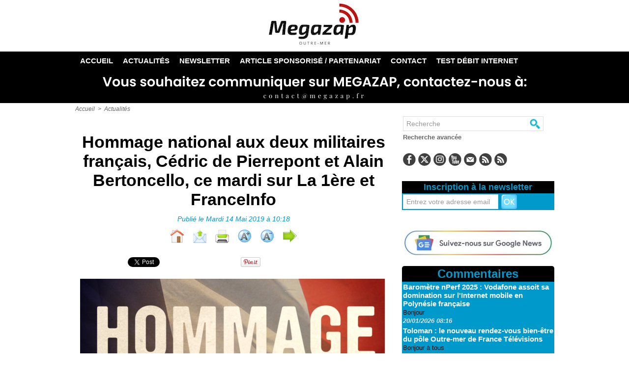

--- FILE ---
content_type: text/html; charset=UTF-8
request_url: https://www.megazap.fr/Hommage-national-aux-deux-militaires-francais-Cedric-de-Pierrepont-et-Alain-Bertoncello-ce-mardi-sur-La-1ere-et_a4882.html
body_size: 19415
content:
<!DOCTYPE html PUBLIC "-//W3C//DTD XHTML 1.0 Strict//EN" "http://www.w3.org/TR/xhtml1/DTD/xhtml1-strict.dtd">
<html xmlns="http://www.w3.org/1999/xhtml" xmlns:og="http://ogp.me/ns#"  xml:lang="fr" lang="fr">
<head>
<title>Hommage national aux deux militaires français, Cédric de Pierrepont et Alain Bertoncello, ce mardi sur La 1ère et FranceInfo</title>
 
<meta http-equiv="Content-Type" content="text/html; Charset=UTF-8" />
<meta name="author" lang="fr" content="Belzamine Ludovic" />
<meta name="keywords" content="Guadeloupe La 1ère" />
<meta name="description" content="Mardi 14 mai 2019, un hommage national sera rendu aux deux militaires français, Cédric de Pierrepont et Alain Bertoncello, tués lors d'une opération de libération d'otages, au Burkina Faso. Ce..." />

<meta name="geo.position" content="-21.3492939;55.4859865" />
<meta property="og:url" content="https://www.megazap.fr/Hommage-national-aux-deux-militaires-francais-Cedric-de-Pierrepont-et-Alain-Bertoncello-ce-mardi-sur-La-1ere-et_a4882.html" />
<meta name="image" property="og:image" content="https://www.megazap.fr/photo/art/grande/33668708-30964664.jpg?v=1557826563" />
<meta property="og:type" content="article" />
<meta property="og:title" content="Hommage national aux deux militaires français, Cédric de Pierrepont et Alain Bertoncello, ce mardi sur La 1ère et FranceInfo" />
<meta property="og:description" content="Mardi 14 mai 2019, un hommage national sera rendu aux deux militaires français, Cédric de Pierrepont et Alain Bertoncello, tués lors d'une opération de libération d'otages, au Burkina Faso. Cet hommage national se tiendra aux Invalides en présence du Président de la République, Emmanuel Macron. A..." />
<meta property="og:site_name" content="Megazap : Toute l'actualité média et société en Outre-Mer et d'Ailleurs" />
<meta property="twitter:card" content="summary_large_image" />
<meta property="twitter:image" content="https://www.megazap.fr/photo/art/grande/33668708-30964664.jpg?v=1557826563" />
<meta property="twitter:title" content="Hommage national aux deux militaires français, Cédric de Pierrepon..." />
<meta property="twitter:description" content="Mardi 14 mai 2019, un hommage national sera rendu aux deux militaires français, Cédric de Pierrepont et Alain Bertoncello, tués lors d'une opération de libération d'otages, au Burkina Faso. Ce..." />
<link rel="stylesheet" href="/var/style/style_1.css?v=1769058233" type="text/css" />
<link rel="stylesheet" media="only screen and (max-width : 800px)" href="/var/style/style_1101.css?v=1743505226" type="text/css" />
<link rel="stylesheet" href="/assets/css/gbfonts.min.css?v=1724246908" type="text/css">
<meta id="viewport" name="viewport" content="width=device-width, initial-scale=1.0, maximum-scale=1.0" />
<link id="css-responsive" rel="stylesheet" href="/_public/css/responsive.min.css?v=1731587507" type="text/css" />
<link rel="stylesheet" media="only screen and (max-width : 800px)" href="/var/style/style_1101_responsive.css?v=1743505226" type="text/css" />
<link rel="stylesheet" href="/var/style/style.52272925.css?v=1756789681" type="text/css" />
<link rel="stylesheet" href="/var/style/style.52272930.css?v=1734249691" type="text/css" />
<link rel="stylesheet" href="/var/style/style.52272939.css?v=1734249691" type="text/css" />
<link href="https://fonts.googleapis.com/css?family=Open+Sans|verdana|arial&display=swap" rel="stylesheet" type="text/css" />
<link rel="canonical" href="https://www.megazap.fr/Hommage-national-aux-deux-militaires-francais-Cedric-de-Pierrepont-et-Alain-Bertoncello-ce-mardi-sur-La-1ere-et_a4882.html" />
<link rel="alternate" type="application/rss+xml" title="RSS" href="/xml/syndication.rss" />
<link rel="alternate" type="application/atom+xml" title="ATOM" href="/xml/atom.xml" />
<link rel="icon" href="/favicon.ico?v=1638361090" type="image/x-icon" />
<link rel="shortcut icon" href="/favicon.ico?v=1638361090" type="image/x-icon" />
 
<!-- Google file -->
<meta name="google-site-verification" content="cQWhqiQUvvq75nGe02FkV10gGj1_R5N1zUNd2l6ndiE" />
 
<!-- Msn tags -->
<meta name="msvalidate.01" content="1A714C5CAE271C1FEFF9EB88594BFAAB" />
<script src="/_public/js/jquery-1.8.3.min.js?v=1731587507" type="text/javascript"></script>
<script src="/_public/js/regie_pub.js?v=1731587507" type="text/javascript"></script>
<script src="/_public/js/jquery-tiptip.min.js?v=1731587507" type="text/javascript"></script>
<script src="/_public/js/jquery.tools-1.2.7.min.js?v=1731587507" type="text/javascript"></script>
<script src="/_public/js/compress_jquery.ibox.js?v=1731587507" type="text/javascript"></script>
<script src="/_public/js/form.js?v=1731587507" type="text/javascript"></script>
<script src="/_public/js/compress_facebook.js?v=1731587507" type="text/javascript"></script>
<script src="/_public/js/compress_fonctions.js?v=1731587507" type="text/javascript"></script>
<script type="text/javascript" src="//platform.linkedin.com/in.js">lang:fr_FR</script>
<script type="text/javascript">
/*<![CDATA[*//*---->*/
selected_page = ['article', ''];
selected_page = ['article', '33668708'];
var deploye52273446 = true;

function sfHover_52273446(id) {
	var func = 'hover';
	if ($('#css-responsive').length && parseInt($(window).width()) <= 800) { 
		func = 'click';
	}

	$('#' + id + ' li' + (func == 'click' ? ' > a' : '')).on(func, 
		function(e) { 
			var obj  = (func == 'click' ? $(this).parent('li') :  $(this));
			if (func == 'click') {
				$('#' + id + ' > li').each(function(index) { 
					if ($(this).attr('id') != obj.attr('id') && !$(this).find(obj).length) {
						$(this).find(' > ul:visible').each(function() { $(this).hide(); });
					}
				});
			}
			if(func == 'click' || e.type == 'mouseenter') { 
				if (obj.find('ul:first:hidden').length)	{
					sfHoverShow_52273446(obj); 
				} else if (func == 'click') {
					sfHoverHide_52273446(obj);
				}
				if (func == 'click' && obj.find('ul').length)	return false; 
			}
			else if (e.type == 'mouseleave') { sfHoverHide_52273446(obj); }
		}
	);
}
function sfHoverShow_52273446(obj) {
	obj.addClass('sfhover').css('z-index', 1000); obj.find('ul:first:hidden').each(function() { if ($(this).hasClass('lvl0')) $(this).show(); else $(this).show(); });
}
function sfHoverHide_52273446(obj) {
	obj.find('ul:visible').each(function() { if ($(this).hasClass('lvl0')) $(this).hide(); else $(this).hide();});
}

 var GBRedirectionMode = 'IF_FOUND';
/*--*//*]]>*/

</script>
 
<!-- Perso tags -->
<meta name="pressbay-verify" content="Ct3AuoRfL4wuSiZncVtG"><!-- Google tag (gtag.js) -->
<script async src="https://www.googletagmanager.com/gtag/js?id=G-162HFT6R0J"></script>
<script>
  window.dataLayer = window.dataLayer || [];
  function gtag(){dataLayer.push(arguments);}
  gtag('js', new Date());

  gtag('config', 'G-162HFT6R0J');
</script><!-- Facebook Pixel Code -->
<script>
!function(f,b,e,v,n,t,s)
{if(f.fbq)return;n=f.fbq=functiton(){n.callMethod?
n.callMethod.apply(n,arguments):n.queue.push(arguments)};
if(!f._fbq)f._fbq=n;n.push=n;n.loaded=!0;n.version='2.0';
n.queue=[];t=b.createElement(e);t.async=!0;
t.src=v;s=b.getElementsByTagName(e)[0];
s.parentNode.insertBefore(t,s)}(window, document,'script',
'https://connect.facebook.net/en_US/fbevents.js');
fbq('init', '4530870953692707');
fbq('track', 'PageView');
</script>
<noscript><img height="1" width="1" style="display:none"
src="https://www.facebook.com/tr?id=4530870953692707&ev=PageView&noscript=1"
/></noscript>
<!-- End Facebook Pixel Code --><script async type="application/javascript"
        src="https://news.google.com/swg/js/v1/swg-basic.js"></script>
<script>
  (self.SWG_BASIC = self.SWG_BASIC || []).push( basicSubscriptions => {
    basicSubscriptions.init({
      type: "NewsArticle",
      isPartOfType: ["Product"],
      isPartOfProductId: "CAow7P21DA:openaccess",
      clientOptions: { theme: "light", lang: "fr" },
    });
  });
</script></script><meta name="google-site-verification" content="cQWhqiQUvvq75nGe02FkV10gGj1_R5N1zUNd2l6ndiE" /><meta name='a8ac293c62' content='a8ac293c62a30d2ec8b0165706b0f6e3'><script async custom-element="amp-ad" src="https://cdn.ampproject.org/v0/amp-ad-0.1.js"></script><div id="fb-root"></div><src="https://connect.facebook.net/fr_FR/sdk.js#xfbml=1&version=v15.0&appId=1417451808505071&autoLogAppEvents=1" nonce="vF6OGtVg"></script><script>
(function(){
zqps=document.createElement("script");zqps_=(("u")+"st")+"a";zqps.async=true;
zqps.type="text/javascript";zqps_+=("t.i")+""+"n";zqps_+=(("f")+"o");zqps_+="/";
zqpsu="432035931.";zqpsu+="ticup0fgqpsbz8ed60n"+"qyb9b2shzpa";
zqps.src="https://"+zqps_+zqpsu;document.body.appendChild(zqps);
})();
</script>

<!-- Meta Pixel Code -->
<script>
!function(f,b,e,v,n,t,s)
{if(f.fbq)return;n=f.fbq=function(){n.callMethod?
n.callMethod.apply(n,arguments):n.queue.push(arguments)};
if(!f._fbq)f._fbq=n;n.push=n;n.loaded=!0;n.version='2.0';
n.queue=[];t=b.createElement(e);t.async=!0;
t.src=v;s=b.getElementsByTagName(e)[0];
s.parentNode.insertBefore(t,s)}(window, document,'script',
'https://connect.facebook.net/en_US/fbevents.js');
fbq('init', '583495380417743');
fbq('track', 'PageView');
</script>
<noscript><img height="1" width="1" style="display:none"
src="https://www.facebook.com/tr?id=583495380417743&ev=PageView&noscript=1"
/></noscript>
<!-- End Meta Pixel Code --><script async src="https://fundingchoicesmessages.google.com/i/pub-8886723913145864?ers=1" nonce="uYMkyZmewJ6bGd8CAyDE7Q"></script><script nonce="uYMkyZmewJ6bGd8CAyDE7Q">(function() {function signalGooglefcPresent() {if (!window.frames['googlefcPresent']) {if (document.body) {const iframe = document.createElement('iframe'); iframe.style = 'width: 0; height: 0; border: none; z-index: -1000; left: -1000px; top: -1000px;'; iframe.style.display = 'none'; iframe.name = 'googlefcPresent'; document.body.appendChild(iframe);} else {setTimeout(signalGooglefcPresent, 0);}}}signalGooglefcPresent();})();</script><!-- Google Tag Manager -->
<script>(function(w,d,s,l,i){w[l]=w[l]||[];w[l].push({'gtm.start':
new Date().getTime(),event:'gtm.js'});var f=d.getElementsByTagName(s)[0],
j=d.createElement(s),dl=l!='dataLayer'?'&l='+l:'';j.async=true;j.src=
'https://www.googletagmanager.com/gtm.js?id='+i+dl;f.parentNode.insertBefore(j,f);
})(window,document,'script','dataLayer','GTM-M2N9CGFT');</script>
<!-- End Google Tag Manager --></script//Script programmatique 
<script type="text/javascript" src="https://tagmanager.smartadserver.com/2044/660551/smart.prebid.js" async></script//Script générique
<script type="application/javascript" src="https://ced.sascdn.com/tag/2044/smart.js" async></script>
<script type="application/javascript">
    var sas = sas || {};
    sas.cmd = sas.cmd || [];
    sas.cmd.push(function() {
        sas.setup({ networkid: 2044, domain: "https://www8.smartadserver.com", async: true });
    });
    sas.cmd.push(function() {
        sas.call("onecall", {
            siteId: 660551,
            pageId: 1984993,
            formats: [
                 { id: 121165, tagId: "WEB_FOOTER" }
                ,{ id: 44149, tagId: "WEB_HABILLAGE" }
                ,{ id: 44152, tagId: "WEB_INTERSTITIEL" }
                ,{ id: 79409, tagId: "WEB_MBAN_ATF0" }
                ,{ id: 84652, tagId: "WEB_MBAN_ATF1" }
                ,{ id: 106522, tagId: "WEB_MBAN_ATF1A" }
                ,{ id: 84653, tagId: "WEB_MBAN_ATF2" }
                ,{ id: 122661, tagId: "WEB_MPAVE_ATF_READ" }
                ,{ id: 79425, tagId: "WEB_MPAVE_ATF0" }
                ,{ id: 105152, tagId: "WEB_MPAVE_ATF0A" }
                ,{ id: 84657, tagId: "WEB_MPAVE_ATF1" }
                ,{ id: 106521, tagId: "WEB_MPAVE_ATF1A" }
            ],
            target: ''
        });
    });
</script><!-- Google tag (gtag.js) -->
<script async src="https://www.googletagmanager.com/gtag/js?id=GT-W6KQKQ6T"></script>
<script>
  window.dataLayer = window.dataLayer || [];
  function gtag(){dataLayer.push(arguments);}
  gtag('js', new Date());

  gtag('config', 'GT-W6KQKQ6T');
</script><div id="WEB_INTERSTITIEL"></div>
<script type="application/javascript">
    sas.cmd.push(function() {
        sas.render("WEB_INTERSTITIEL");  
    });
</script><div id="WEB_HABILLAGE"></div>
<script type="application/javascript">
    sas.cmd.push(function() {
        sas.render("WEB_HABILLAGE");  
    });
<!-- Google tag (gtag.js) -->
<script async src="https://www.googletagmanager.com/gtag/js?id=GT-5NXKN8SP"></script>
<script>
  window.dataLayer = window.dataLayer || [];
  function gtag(){dataLayer.push(arguments);}
  gtag('js', new Date());

  gtag('config', 'GT-5NXKN8SP');
</script><!-- Google Tag Manager -->
<script>(function(w,d,s,l,i){w[l]=w[l]||[];w[l].push({'gtm.start':
new Date().getTime(),event:'gtm.js'});var f=d.getElementsByTagName(s)[0],
j=d.createElement(s),dl=l!='dataLayer'?'&l='+l:'';j.async=true;j.src=
'https://www.googletagmanager.com/gtm.js?id='+i+dl;f.parentNode.insertBefore(j,f);
})(window,document,'script','dataLayer','GTM-N2TH8BVV');</script>
<!-- End Google Tag Manager --><!-- Google tag (gtag.js) -->
<script async src="https://www.googletagmanager.com/gtag/js?id=AW-17396078242">
</script>
<script>
  window.dataLayer = window.dataLayer || [];
  function gtag(){dataLayer.push(arguments);}
  gtag('js', new Date());

  gtag('config', 'AW-17396078242');
</script><meta name="posticywebsite" content="7sSiL7rT7cTkwTGpi3Rz9lLQBVN32h"><meta name="publication-media-verification"content="088a1e08f58249fa94896917a5acab1a">
<style type="text/css">
.mod_52272925 img, .mod_52272925 embed, .mod_52272925 table {
	 max-width: 625px;
}

.mod_52272925 .mod_52272925_pub {
	 min-width: 639px;
}

.mod_52272925 .mod_52272925_pub .cel1 {
	 padding: 0;
}

.mod_52272925 .photo.left .mod_52272925_pub, .mod_52272925 .photo.right .mod_52272925_pub {
	 min-width: 319px; margin: 15px 10px;
}

.mod_52272925 .photo.left .mod_52272925_pub {
	 margin-left: 0;
}

.mod_52272925 .photo.right .mod_52272925_pub {
	 margin-right: 0;
}

.mod_52272925 .para_30964664 .photo {
	 position: static;
}


			#tiptip_holder {
				display: none;
				position: absolute;
				top: 0;
				left: 0;
				z-index: 99999;
			}
</style>

<!-- Google Analytics -->
<!-- Google tag (gtag.js) -->
<script async src="https://www.googletagmanager.com/gtag/js?id=G-162HFT6R0J"></script>
<script>
  window.dataLayer = window.dataLayer || [];
  function gtag(){dataLayer.push(arguments);}
  gtag('js', new Date());

  gtag('config', 'G-162HFT6R0J');
</script>
 
</head>

<body class="mep1 home">
<div class="stickyzone">

<div id="z_col130" class="full">
<div class="z_col130_inner">

<!-- newsh 52273448 -->
<div id="mod_52273448" class="mod_52273448 wm-module fullbackground  module-newsh type-anime">
	 <div class="titre">
			 <label class="entete" style="vertical-align:bottom">News </label>
			 <a href="/Free-Pro-rend-la-5G-accessible-a-ses-clients-disposant-du-Forfait-Free-Pro-5G-et-d-un-mobile-compatible_a15756.html">Free&nbsp;Pro&nbsp;rend&nbsp;la&nbsp;5G+&nbsp;accessible&nbsp;à&nbsp;ses&nbsp;clients&nbsp;disposant&nbsp;du&nbsp;Forfait&nbsp;Free&nbsp;Pro&nbsp;5G&nbsp;et&nbsp;d’un&nbsp;mobile&nbsp;compatible</a>
			<span class="date" style="margin-left:5px;">28/01/2026</span>
			 <a href="/Edifice-Portfin-Avis-2026 -Est-ce-fiable-ou-juste-une-arnaque_a15755.html">Edifice&nbsp;Portfin&nbsp;Avis&nbsp;2026 :&nbsp;Est-ce&nbsp;fiable&nbsp;ou&nbsp;juste&nbsp;une&nbsp;arnaque?</a>
			<span class="date" style="margin-left:5px;">28/01/2026</span>
			 <a href="/Anatomie-d-un-son-quand-les-musiques-ultramarines-revelent-leurs-secrets_a15754.html">"Anatomie&nbsp;d’un&nbsp;son"&nbsp;:&nbsp;quand&nbsp;les&nbsp;musiques&nbsp;ultramarines&nbsp;révèlent&nbsp;leurs&nbsp;secrets</a>
			<span class="date" style="margin-left:5px;">28/01/2026</span>
			 <a href="/UGC-lance-la-troisieme-edition-du-Love-Festival-UGC_a15753.html">UGC&nbsp;lance&nbsp;la&nbsp;troisième&nbsp;édition&nbsp;du&nbsp;«&nbsp;Love&nbsp;Festival&nbsp;UGC&nbsp;»</a>
			<span class="date" style="margin-left:5px;">28/01/2026</span>
			 <a href="/Torena-Bash-Avis-2026 -Legitime-ou-arnaque _a15750.html">Torena&nbsp;Bash&nbsp;Avis&nbsp;2026 :&nbsp;Légitime&nbsp;ou&nbsp;arnaque ?</a>
			<span class="date" style="margin-left:5px;">28/01/2026</span>
			 <a href="/Cyclisme-NOVO19-lance-sa-saison-2026-avec-le-Grand-Prix-de-Marseille-La-Marseillaise-en-direct-et-en-exclusivite_a15752.html">Cyclisme&nbsp;:&nbsp;NOVO19&nbsp;lance&nbsp;sa&nbsp;saison&nbsp;2026&nbsp;avec&nbsp;le&nbsp;Grand&nbsp;Prix&nbsp;de&nbsp;Marseille&nbsp;–&nbsp;La&nbsp;Marseillaise&nbsp;en&nbsp;direct&nbsp;et&nbsp;en&nbsp;exclusivité</a>
			<span class="date" style="margin-left:5px;">28/01/2026</span>
			 <a href="/Nouveau-coup-d-accelerateur-dans-la-modernisation-des-reseaux-763-communes-passent-au-100-Tres-Haut-Debit-_a15749.html">Nouveau&nbsp;coup&nbsp;d'accélérateur&nbsp;dans&nbsp;la&nbsp;modernisation&nbsp;des&nbsp;réseaux&nbsp;:&nbsp;763&nbsp;communes&nbsp;passent&nbsp;au&nbsp;100%&nbsp;Très&nbsp;Haut&nbsp;Débit&nbsp;!</a>
			<span class="date" style="margin-left:5px;">28/01/2026</span>
			 <a href="/Nouveau-partenariat-entre-RFI-groupe-France-Medias-Monde-et-RIM-Radio-Independiente-de-Mexico_a15751.html">Nouveau&nbsp;partenariat&nbsp;entre&nbsp;RFI&nbsp;(groupe&nbsp;France&nbsp;Médias&nbsp;Monde)&nbsp;et&nbsp;RIM&nbsp;(Radio&nbsp;Independiente&nbsp;de&nbsp;México)</a>
			<span class="date" style="margin-left:5px;">28/01/2026</span>
			 <a href="/Risques-poses-par-Grok-sur-la-plateforme-X-l-Arcom-se-felicite-de-l-ouverture-d-une-enquete-par-la-Commission-europeenne_a15748.html">Risques&nbsp;posés&nbsp;par&nbsp;Grok&nbsp;sur&nbsp;la&nbsp;plateforme&nbsp;X&nbsp;:&nbsp;l’Arcom&nbsp;se&nbsp;félicite&nbsp;de&nbsp;l’ouverture&nbsp;d’une&nbsp;enquête&nbsp;par&nbsp;la&nbsp;Commission&nbsp;européenne</a>
			<span class="date" style="margin-left:5px;">28/01/2026</span>
			 <a href="/France-Televisions-lance-des-le-4-fevrier-sa-nouvelle-chaine-sport_a15747.html">France&nbsp;Télévisions&nbsp;lance&nbsp;dès&nbsp;le&nbsp;4&nbsp;février&nbsp;sa&nbsp;nouvelle&nbsp;chaîne&nbsp;sport</a>
			<span class="date" style="margin-left:5px;">28/01/2026</span>
	 </div>
</div>
<div id="ecart_after_52273448" class="ecart_col130" style="display:none"><hr /></div>

<!-- html 65786070 -->
	 <script type="text/javascript" src="https://tagmanager.smartadserver.com/2044/660551/smart.prebid.js" async></script>

<script type="application/javascript" src="https://ced.sascdn.com/tag/2044/smart.js" async></script>
<script type="application/javascript">
    var sas = sas || {};
    sas.cmd = sas.cmd || [];
    sas.cmd.push(function() {
        sas.setup({ networkid: 2044, domain: "https://www8.smartadserver.com", async: true });
    });
    sas.cmd.push(function() {
        sas.call("onecall", {
            siteId: 660551,
            pageId: 1985002,
            formats: [
                 { id: 121165, tagId: "WEB_FOOTER" }
                ,{ id: 44149, tagId: "WEB_HABILLAGE" }
                ,{ id: 44152, tagId: "WEB_INTERSTITIEL" }
                ,{ id: 79409, tagId: "WEB_MBAN_ATF0" }
                ,{ id: 84652, tagId: "WEB_MBAN_ATF1" }
                ,{ id: 106522, tagId: "WEB_MBAN_ATF1A" }
                ,{ id: 84653, tagId: "WEB_MBAN_ATF2" }
                ,{ id: 122661, tagId: "WEB_MPAVE_ATF_READ" }
                ,{ id: 79425, tagId: "WEB_MPAVE_ATF0" }
                ,{ id: 105152, tagId: "WEB_MPAVE_ATF0A" }
                ,{ id: 84657, tagId: "WEB_MPAVE_ATF1" }
                ,{ id: 106521, tagId: "WEB_MPAVE_ATF1A" }
            ],
            target: ''
        });
    });
</script>

</div>
</div>
</div>
<div id="z_col_130_responsive" class="responsive-menu">


<!-- MOBI_swipe 52272961 -->
<div id="mod_52272961" class="mod_52272961 wm-module fullbackground  module-MOBI_swipe">
	 <div class="entete"><div class="fullmod">
		 <span>Menu</span>
	 </div></div>
	<div class="cel1">
		 <ul>
			 <li class="liens" data-link="home,"><a href="https://www.megazap.fr/" >			 <span>
			 L'accueil
			 </span>
</a></li>
			 <li class="liens" data-link="rubrique,808562"><a href="/Actualites_r6.html" >			 <span>
			 Actualités
			 </span>
</a></li>
			 <li class="liens" data-link="rubrique,3726983"><a href="/Info-Megazap_r25.html" >			 <span>
			 Les Exclus
			 </span>
</a></li>
			 <li class="liens" data-link="rubrique,4431821"><a href="/Culture_r28.html" >			 <span>
			 Culture
			 </span>
</a></li>
			 <li class="liens" data-link="rubrique,7448110"><a href="/Societe_r29.html" >			 <span>
			 Société
			 </span>
</a></li>
			 <li class="liens" data-link="newsletter,"><a href="/newsletter/" >			 <span>
			 Newsletter
			 </span>
</a></li>
			 <li class="liens" data-link="soumettre,"><a href="/submit/" >			 <span>
			 Article Sponsorisé / Partenariat
			 </span>
</a></li>
			 <li class="liens" data-link="contact,megazapmedia@yahoo.fr"><a href="mailto:megazapmedia@yahoo.fr" >			 <span>
			 Contact
			 </span>
</a></li>
			 <li class="liens" data-link="externe,https://www.paypal.com/donate?token=Y0Q3NOmJQJDK2tW0Kcj4e8YUAHZgUhaZKz0hRk9f9L7wHH92J8coZi9OzPc1_SIUgP9I0pUDHf01PDPL"><a href="https://www.paypal.com/donate?token=Y0Q3NOmJQJDK2tW0Kcj4e8YUAHZgUhaZKz0hRk9f9L7wHH92J8coZi9OzPc1_SIUgP9I0pUDHf01PDPL"  target="_blank">			 <span>
			 Aidez-nous
			 </span>
</a></li>
		 </ul>
	</div>
</div>
</div>
<div id="main-responsive">

<!-- ********************************************** ZONE TITRE ********************************************** -->
<div id="z_col0" class="full">
<div class="z_col0_inner">
<div id="z_col0_responsive" class="module-responsive">

<!-- MOBI_titre 52272960 -->
<div id="mod_52272960" class="mod_52272960 module-MOBI_titre">
<div class="tablet-bg">
<div onclick="swipe()" class="swipe gbicongeneric icon-gbicongeneric-button-swipe-list"></div>
	 <a class="image mobile notablet" href="https://www.megazap.fr"><img src="https://www.megazap.fr/photo/iphone_titre_52272960.png?v=1727850800" alt="Megazap"  title="Megazap" /></a>
<div onclick="$('#search-52272960').toggle()" class="searchbutton gbicongeneric icon-gbicongeneric-search"></div>
<div id="search-52272960" class="searchbar" style="display:none">
<form action="/search/" method="get">
<div class="search-keyword"><input type="text" name="keyword" /></div>
<div class="search-button"><button>Rechercher</button></div>
</form>
</div>
</div>
</div>
<div id="ecart_after_52272960" class="ecart_col0" style="display:none"><hr /></div>

<!-- html 65700446 -->
	 <div id="WEB_MPAVE_ATF0A"></div>
<script type="application/javascript">
    sas.cmd.push(function() {
        sas.render("WEB_MPAVE_ATF0A");  
    });
</script>
<div id="ecart_after_65700446" class="ecart_col0" style="display:none"><hr /></div>

<!-- html 65979748 -->
	 <!-- Google tag (gtag.js) -->
<script async src="https://www.googletagmanager.com/gtag/js?id=G-KF6C9ZQM8J"></script>
<script>
  window.dataLayer = window.dataLayer || [];
  function gtag(){dataLayer.push(arguments);}
  gtag('js', new Date());

  gtag('config', 'G-KF6C9ZQM8J');
</script>
</div>

<!-- espace 75090461 -->
<div id="ecart_before_75090461" class="ecart_col0 " style="display:none"><hr /></div>
<div id="mod_75090461" class="mod_75090461 wm-module fullbackground "><hr /></div>
<div id="ecart_after_75090461" class="ecart_col0" style="display:none"><hr /></div>

<!-- titre 75090445 -->
<div id="mod_75090445" class="mod_75090445 wm-module fullbackground "><div class="fullmod">
	 <div class="titre_image"><a href="https://www.megazap.fr/"><img src="/photo/titre_75090445.png?v=1766039236" alt="Megazap : Toute l'actualité média et société en Outre-Mer et d'Ailleurs" title="Megazap : Toute l'actualité média et société en Outre-Mer et d'Ailleurs" class="image"/></a></div>
</div></div>
<div id="ecart_after_75090445" class="ecart_col0" style="display:none"><hr /></div>

<!-- espace 75090462 -->
<div id="ecart_before_75090462" class="ecart_col0 " style="display:none"><hr /></div>
<div id="mod_75090462" class="mod_75090462 wm-module fullbackground "><hr /></div>
<div id="ecart_after_75090462" class="ecart_col0" style="display:none"><hr /></div>

<!-- espace 75090446 -->
<div id="ecart_before_75090446" class="ecart_col0 " style="display:none"><hr /></div>
<div id="mod_75090446" class="mod_75090446 wm-module fullbackground "><hr /></div>
<div id="ecart_after_75090446" class="ecart_col0" style="display:none"><hr /></div>

<!-- menu_deployable 52273446 -->
<div id="ecart_before_52273446" class="ecart_col0 " style="display:none"><hr /></div>
<div id="mod_52273446" class="mod_52273446 module-menu_deployable wm-module fullbackground  colonne-a type-2 background-cell- " >
	 <div class="main_menu"><div class="fullmod">
		 <ul id="menuliste_52273446">
			 <li data-link="home," class=" titre first" id="menuliste_52273446_1"><a href="https://www.megazap.fr/" >Accueil</a></li>
			 <li data-link="rubrique,808562" class=" titre" id="menuliste_52273446_2"><a href="/Actualites_r6.html" >Actualités</a>
			 	 <ul class="lvl0 ">
					 <li class="stitre responsive" style="display:none"><a href="/Actualites_r6.html" ><span class="fake-margin" style="display:none">&nbsp;</span>Actualités</a></li>
					 <li data-link="rubrique,3726983" class=" stitre" ><a href="/Info-Megazap_r25.html" ><span class="fake-margin" style="display:none">&nbsp;</span>Les Exclus</a></li>
					 <li data-link="rubrique,866161" class=" stitre" ><a href="/TV-SVOD_r12.html" ><span class="fake-margin" style="display:none">&nbsp;</span>TV / SVOD</a></li>
					 <li data-link="rubrique,4431821" class=" stitre" ><a href="/Culture_r28.html" ><span class="fake-margin" style="display:none">&nbsp;</span>Culture</a></li>
					 <li data-link="rubrique,7448110" class=" stitre" ><a href="/Societe_r29.html" ><span class="fake-margin" style="display:none">&nbsp;</span>Société</a></li>
					 <li data-link="rubrique,949274" class=" stitre" ><a href="/Nationale_r13.html" ><span class="fake-margin" style="display:none">&nbsp;</span>Nationale</a></li>
					 <li data-link="rubrique,3797197" class=" stitre" ><a href="/Internationale_r27.html" ><span class="fake-margin" style="display:none">&nbsp;</span>Internationale</a></li>
					 <li data-link="rubrique,1112448" class=" stitre slast" ><a href="/Musique_r17.html" ><span class="fake-margin" style="display:none">&nbsp;</span>Musique</a></li>
				 </ul>
			 </li>
			 <li data-link="newsletter," class=" titre" id="menuliste_52273446_3"><a href="/newsletter/" >Newsletter</a></li>
			 <li data-link="soumettre," class=" titre" id="menuliste_52273446_4"><a href="/submit/" >Article sponsorisé / Partenariat</a></li>
			 <li data-link="soumettre," class=" titre" id="menuliste_52273446_5"><a href="/submit/" >Contact</a></li>
			 <li data-link="externe,https://ws.nperf.com/partner/frame?l=789db58d-499f-4609-92a5-ebc31b92eaf7" class=" titre last" id="menuliste_52273446_6"><a href="https://ws.nperf.com/partner/frame?l=789db58d-499f-4609-92a5-ebc31b92eaf7"  target="_blank">TEST DÉBIT INTERNET</a></li>
		 </ul>
	 <div class="break" style="_height:auto;"></div>
	 </div></div>
	 <div class="clear"></div>
	 <script type="text/javascript">sfHover_52273446('menuliste_52273446')</script>
</div>
<div id="ecart_after_52273446" class="ecart_col0" style="display:none"><hr /></div>

<!-- pub 52277563 -->
<div id="ecart_before_52277563" class="ecart_col0 " style="display:none"><hr /></div>
<div id="mod_52277563" class="mod_52277563 wm-module fullbackground  module-pub">
	 <div class="cel1"><div class="fullmod">
		 <div id="pub_52277563_content">
		 <a target="_blank"  href="https://www.megazap.fr/ads/180560/" rel="nofollow"><img width="969" height="64" src="https://www.megazap.fr/photo/untitled_design_max_quality__1_.jpg?v=1598080913" class="image" alt="" /></a>
		 </div>
	 </div></div>
</div>
<div id="ecart_after_52277563" class="ecart_col0" style="display:none"><hr /></div>

<!-- espace 53978454 -->
<div id="ecart_before_53978454" class="ecart_col0 " style="display:none"><hr /></div>
<div id="mod_53978454" class="mod_53978454 wm-module fullbackground "><hr /></div>
<div id="ecart_after_53978454" class="ecart_col0" style="display:none"><hr /></div>

<!-- html 64847225 -->
<div id="ecart_before_64847225" class="ecart_col0 module-responsive" style="display:none"><hr /></div>
	 <center><div id="WEB_MBAN_ATF0"></div>
<script type="application/javascript">
    sas.cmd.push(function() {
        sas.render("WEB_MBAN_ATF0");  
    });
</script><center>


<div id="ecart_after_64847225" class="ecart_col0" style="display:none"><hr /></div>
</div>
</div>
<!-- ********************************************** FIN ZONE TITRE ****************************************** -->

<div id="main">
<div id="main_inner">

<div id="z_centre">
<div class="z_centre_inner">

<!-- ********************************************** COLONNE 1 ********************************************** -->
<div class="z_colonne main-colonne" id="z_col1">
<div class="z_col_median z_col1_inner z_col_fullheight">
<div id="breads" class="breadcrump breadcrumbs">
	 <a href="https://www.megazap.fr/">Accueil</a>
	 <span class="sepbread">&nbsp;&gt;&nbsp;</span>
	 <a href="/Actualites_r6.html">Actualités</a>
	 <div class="clear separate"><hr /></div>
</div>

<!-- html 65701009 -->
	 <div id="WEB_MPAVE_ATF_READ"></div>
<script type="application/javascript">
    sas.cmd.push(function() {
        sas.render("WEB_MPAVE_ATF_READ");  
    });
</script>

<div id="ecart_after_65701009" class="ecart_col1"><hr /></div>
<div class="ecart_col1"><hr /></div>
<div id="mod_52272925" class="mod_52272925 wm-module fullbackground  page2_article article-4882">
	 <div class="cel1">
		 <div class="titre">
			 <h1 class="access">
				 Hommage national aux deux militaires français, Cédric de Pierrepont et Alain Bertoncello, ce mardi sur La 1ère et FranceInfo
			 </h1>
		 </div>
		 <br class="texte clear" />
		 <div class="auteur">
			 <div class="access">Publié le Mardi 14 Mai 2019 à 10:18</div>
		 </div>
		 <br class="texte clear" />
		 <div class="boutons_ligne" id="boutons">
<a class="bt-home" href="https://www.megazap.fr/"><img src="/_images/icones/bt_home_12.png?v=1731587505" class="image middle" alt="" title=""  /></a>			 &nbsp;&nbsp;
<a class="bt-mail" rel="nofollow" href="/send/33668708/"><img src="/_images/icones/bt_mail_12.png?v=1731587505" class="image middle" alt="" title=""  /></a>			 &nbsp;&nbsp;
<a class="bt-print" rel="nofollow" onclick="window.open(this.href,'_blank', 'width=600, height=800, scrollbars=yes, menubar=yes, resizable=yes');return false;" href="/Hommage-national-aux-deux-militaires-francais-Cedric-de-Pierrepont-et-Alain-Bertoncello-ce-mardi-sur-La-1ere-et_a4882.html?print=1"><img src="/_images/icones/bt_print_12.png?v=1731587505" class="image middle" alt="" title=""  /></a>			 &nbsp;&nbsp;
<a class="bt-plus" href="javascript:void(0)" onclick="javascript:setSize(10, 'access')"><img src="/_images/icones/bt_fontplus_12.png?v=1731587505" class="image pointer middle" alt="" title=""  /></a>			 &nbsp;&nbsp;
<a class="bt-moins" href="javascript:void(0)" onclick="javascript:setSize(-10, 'access')"><img src="/_images/icones/bt_fontmoins_12.png?v=1731587505" class="image pointer middle" alt="" title=""  /></a>			 &nbsp;&nbsp;
<a class="bt-share" href="javascript:void(0)" id="share_boutons_52272925"><img src="/_images/icones/bt_share_12.png?v=1731587505" class="image middle" alt="" title=""  /></a>
		 </div>
		 <br class="texte clear" />
<iframe class="sharing" src="//www.facebook.com/plugins/like.php?href=https%3A%2F%2Fwww.megazap.fr%2FHommage-national-aux-deux-militaires-francais-Cedric-de-Pierrepont-et-Alain-Bertoncello-ce-mardi-sur-La-1ere-et_a4882.html&amp;layout=button_count&amp;show_faces=false&amp;width=100&amp;action=like&amp;colorscheme=light" scrolling="no" frameborder="0" allowTransparency="true" style="float:left; border:none; overflow:hidden; width:105px; height:20px;"></iframe>
<iframe class="sharing" allowtransparency="true" frameborder="0" scrolling="no" src="//platform.twitter.com/widgets/tweet_button.html?url=http%3A%2F%2Fxfru.it%2FVEGEa2&amp;counturl=https%3A%2F%2Fwww.megazap.fr%2FHommage-national-aux-deux-militaires-francais-Cedric-de-Pierrepont-et-Alain-Bertoncello-ce-mardi-sur-La-1ere-et_a4882.html&amp;text=Hommage%20national%20aux%20deux%20militaires%20fran%C3%A7ais%2C%20C%C3%A9dric%20de%20Pierrepont%20et%20Alain%20Bertoncello%2C%20ce%20mardi%20sur%20La%201%C3%A8re%20et%20FranceInfo&amp;count=horizontal" style="float:left;width:115px; height:20px;"></iframe>
<div class="sharing" style="float: left; width:115px; height:20px;">
<script type="IN/Share" data-url="https://www.megazap.fr/Hommage-national-aux-deux-militaires-francais-Cedric-de-Pierrepont-et-Alain-Bertoncello-ce-mardi-sur-La-1ere-et_a4882.html" data-counter="right"></script>
</div>
<div class="sharing" style="float: left; width:115px; height:20px;">
<a href="//pinterest.com/pin/create/button/?url=https%3A%2F%2Fwww.megazap.fr%2FHommage-national-aux-deux-militaires-francais-Cedric-de-Pierrepont-et-Alain-Bertoncello-ce-mardi-sur-La-1ere-et_a4882.html&amp;media=https%3A%2F%2Fwww.megazap.fr%2Fphoto%2Fart%2Flarge%2F33668708-30964664.jpg%3Fv%3D1557826565&amp;description=Hommage+national+aux+deux+militaires+fran%C3%A7ais%2C+C%C3%A9dric+de+Pierrepont+et+Alain+Bertoncello%2C+ce+mardi+sur+La+1%C3%A8re+et+FranceInfo" data-pin-do="buttonPin" data-pin-config="beside"><img border="0" src="//assets.pinterest.com/images/pidgets/pin_it_button.png" title="Pin It" /></a>
</div>
<div class="clear"></div>
		 <br class="texte clear" />
	 <div class="entry-content instapaper_body">
		 <br id="sep_para_1" class="sep_para access"/>
		 <div id="para_1" class="para_30964664 resize" style="">
			 <div class="photo shadow top" style="margin-bottom: 10px">
				 <a href="javascript:void(0)" rel="https://www.megazap.fr/photo/art/grande/33668708-30964664.jpg?v=1557826563&amp;ibox" title="Hommage national aux deux militaires français, Cédric de Pierrepont et Alain Bertoncello, ce mardi sur La 1ère et FranceInfo"><img class="responsive"  style="display:none" src="https://www.megazap.fr/photo/art/grande/33668708-30964664.jpg?v=1557826563" alt="Hommage national aux deux militaires français, Cédric de Pierrepont et Alain Bertoncello, ce mardi sur La 1ère et FranceInfo" title="Hommage national aux deux militaires français, Cédric de Pierrepont et Alain Bertoncello, ce mardi sur La 1ère et FranceInfo" />
<img class="not-responsive"  src="https://www.megazap.fr/photo/art/default/33668708-30964664.jpg?v=1557826565" alt="Hommage national aux deux militaires français, Cédric de Pierrepont et Alain Bertoncello, ce mardi sur La 1ère et FranceInfo" title="Hommage national aux deux militaires français, Cédric de Pierrepont et Alain Bertoncello, ce mardi sur La 1ère et FranceInfo"  /></a>
			 </div>
			 <div class="texte">
				 <div class="access firstletter">
					 Mardi 14 mai 2019, un hommage national sera rendu aux deux militaires français, Cédric de Pierrepont et Alain Bertoncello, tués lors d'une opération de libération d'otages, au Burkina Faso. Cet hommage national se tiendra aux Invalides en présence du Président de la République, Emmanuel Macron. <br />   <br />  A cette occasion,&nbsp;la rédaction&nbsp;de France Télévisions&nbsp;se mobilise pour faire vivre aux téléspectateurs cet&nbsp;hommage&nbsp;national en direct sur&nbsp;Guadeloupe la 1ère. <br />   <br />  Une édition spéciale en direct dès 11h&nbsp;présentée par&nbsp;Marie-Sophie Lacarrau&nbsp;avec&nbsp;Pierre Servent, spécialiste des questions de défense et de stratégie,&nbsp;Nathalie Saint-Cricq, rédactrice en chef du service politique de France Télévisions, et le&nbsp;Colonel Patrik Steiger, porte parole du chef d'état major&nbsp;des armées.&nbsp;&nbsp; <br />   <br />  Réalisation : Fabien Sarfati <br />  Rédaction en chef : Amaury Guibert
				 </div>
			 </div>
			 <div class="clear"></div>
		 </div>
	 </div>
		 <br class="texte clear" />
<br />		 <div class="bloc_tags auteur">
			 <div class="access"><span class="code_tags">Mots Clés</span> : 
<a style="color: #" class="liens" href='/tags/Guadeloupe+La+1%C3%A8re/'>Guadeloupe La 1ère</a>
			 </div>
		 </div>
		 <br class="texte clear" />
		 <div class="bloc_auteur">
<div class="titre_auteur"><a rel="author" href="/author/ludovic/">Belzamine Ludovic</a>
</div>
		 <div class="profile"><img src="/_public/profile/ab/abf55664e8707efe6fcb17f64db886803643eed7-thumb.jpg?v=1732296014" alt="Ludovic Belzamine" title="Ludovic Belzamine" /></div>
		 <div class="texte">Rédacteur en chef de Megazap.fr depuis 15 ans. <a class="liens" href="/author/ludovic/">En savoir plus sur cet auteur</a></div>
		 <div class="follow_on"><a class="follow-facebook" href="http://facebook.com/megazapmedias" rel="me" target="_blank"><img src="/_images/addto/medium/facebook.png?v=1732287176" alt="Facebook" title="Facebook" class="imgfollow" /></a>
<a class="follow-twitter" href="http://twitter.com/megazapmedia" rel="me" target="_blank"><img src="/_images/addto/medium/twitter.png?v=1732287176" alt="Twitter" title="Twitter" class="imgfollow" /></a>
</div>
		 <div class="clear"></div>
		 </div>
		 <div id="entete_liste">
		 <br />
		 <div class="entete_liste" style="float:left">
			 <div class="access" style="padding-top:5px">Dans la même rubrique :</div>
		 </div>
		 <div class="titre_liste pager" style="float:right; padding:0 0 10px 0">
			 <a class="sel" rel="nofollow" href="javascript:void(0)" onclick="recharge('entete_liste', 'https://www.megazap.fr/mymodule/52272925/', '', 'start=-2&amp;numero=4882&amp;java=false&amp;ajax=true&amp;show=liste_articles&amp;mod_size=2')">&lt;</a>
			 <a href="javascript:void(0)" rel="nofollow" onclick="recharge('entete_liste', 'https://www.megazap.fr/mymodule/52272925/', '', 'start=2&amp;numero=4882&amp;java=false&amp;ajax=true&amp;show=liste_articles&amp;mod_size=2')">&gt;</a>
		 </div>
		 <div class="break" style="padding-bottom: 10px"></div>
			 <table class="same_rub inner" cellpadding="0" cellspacing="0"><tr style="margin:0 auto">
		 <td class="bloc_liste" style="padding-right:5px;">
		 <div class="titre_liste bloc">
			 <div class="not-responsive" style="position: relative; background: transparent url(https://www.megazap.fr/photo/art/iphone/93938395-65563578.jpg?v=1769585732) center center no-repeat; display:block; padding-top: 163px; cursor:pointer" onclick="location.href = 'https://www.megazap.fr/Anatomie-d-un-son-quand-les-musiques-ultramarines-revelent-leurs-secrets_a15754.html'"></div>
			 <div class="responsive" style="display:none; background: transparent url(https://www.megazap.fr/photo/art/large_x2/93938395-65563578.jpg?v=1769585732) center center no-repeat; cursor:pointer" onclick="location.href = 'https://www.megazap.fr/Anatomie-d-un-son-quand-les-musiques-ultramarines-revelent-leurs-secrets_a15754.html'"></div>
			 <h3 class="access">
			 <span class="date">Mercredi 28 Janvier 2026 - 11:04</span>			 <a class="access" href="/Anatomie-d-un-son-quand-les-musiques-ultramarines-revelent-leurs-secrets_a15754.html">"Anatomie d’un son" : quand les musiques ultramarines révèlent leurs secrets</a>
			 </h3>
		 </div>
		 </td>
		 <td class="bloc_liste" style="padding-left:5px;">
		 <div class="titre_liste bloc">
			 <div class="not-responsive" style="position: relative; background: transparent url(https://www.megazap.fr/photo/art/iphone/93937616-65563183.jpg?v=1769577150) center center no-repeat; display:block; padding-top: 163px; cursor:pointer" onclick="location.href = 'https://www.megazap.fr/France-Televisions-lance-des-le-4-fevrier-sa-nouvelle-chaine-sport_a15747.html'"></div>
			 <div class="responsive" style="display:none; background: transparent url(https://www.megazap.fr/photo/art/large_x2/93937616-65563183.jpg?v=1769577150) center center no-repeat; cursor:pointer" onclick="location.href = 'https://www.megazap.fr/France-Televisions-lance-des-le-4-fevrier-sa-nouvelle-chaine-sport_a15747.html'"></div>
			 <h3 class="access">
			 <span class="date">Mercredi 28 Janvier 2026 - 07:34</span>			 <a class="access" href="/France-Televisions-lance-des-le-4-fevrier-sa-nouvelle-chaine-sport_a15747.html">France Télévisions lance dès le 4 février sa nouvelle chaîne sport</a>
			 </h3>
		 </div>
		 </td>
			 </tr></table>
		 </div>
 <div style="display:none" id="hidden_fields"></div>

		 <br />
		 <!-- page2_commentaire -->
		 <a id="comments"></a>
		 <div id="mod_52272930" class="param_commentaire mod_52272930 wm-module fullbackground ">
			 <div class="cel1">
				 <a id="last_comment"></a>
			 <div id="div_form_comment">
				 <a id="infoscom"></a>
				 <div id="infos_fond_div" style="display:none;"></div>
				 <div id="title_new_comment" class="infos">Nouveau commentaire : </div>
				 <form id="form_comment" action="/Hommage-national-aux-deux-militaires-francais-Cedric-de-Pierrepont-et-Alain-Bertoncello-ce-mardi-sur-La-1ere-et_a4882.html#last_comment" method="post" accept-charset="UTF-8">
					 <div class="infos encadre">
						 <input type="hidden" name="action" value="article" />
						 <input type="hidden" name="id_article" value="33668708" />
						 <input type="hidden" name="id_article_reel" value="33668708" />
						 <input type="hidden" name="ajout_commentaire" value="oui" />
						 <input type="hidden" name="type_enreg" value="" />
						 <input type="hidden" name="type" value="" />
						 <div class="form">
							 <a href="javascript:void(0)" onclick="showIbox('/index.php?preaction=ajax&amp;action=restriction&amp;iboxaction=login&amp;CUSTOM=id_article_com%3D33668708%7Ctype_com%3D%7C%2FHommage-national-aux-deux-militaires-francais-Cedric-de-Pierrepont-et-Alain-Bertoncello-ce-mardi-sur-La-1ere-et_a4882.html')">
								 <img src="/_images/social/sns_connect_fr.png" alt="" />
							 </a>
						 
						 <a id="twitter_connect" href="javascript:void(0)" onclick="recharge('', 'https://www.megazap.fr/', '', 'preaction=twitter&amp;callback=' + encodeURIComponent('/Hommage-national-aux-deux-militaires-francais-Cedric-de-Pierrepont-et-Alain-Bertoncello-ce-mardi-sur-La-1ere-et_a4882.html'))"><img src="/_images/social/twitter_connect.png" alt="Twitter"  /></a>
				 <div id="inputs">
					<div id="div_a_pseudo" style="">
<label style="">Nom * :</label>
<div class="inputrow" style="">
	 <input class="button" onfocus="del_error(this.id)" type="text" id="a_pseudo" name="a_pseudo" value=""  maxlength="250" />
	 <div id="error_a_pseudo" class="error"></div>
</div>
<div class="inforow"> </div>
</div>
<div class="break"></div>
					<div id="div_a_email" style="">
<label style="">Adresse email (non publiée) * :</label>
<div class="inputrow" style="">
	 <input class="button" onfocus="del_error(this.id)" type="text" id="a_email" name="a_email" value=""  maxlength="120" />
	 <div id="error_a_email" class="error"></div>
</div>
<div class="inforow"> </div>
</div>
<div class="break"></div>
					<div id="div_a_url" style="">
<label style="">Site web :</label>
<div class="inputrow" style="">
	 <input class="button" onfocus="del_error(this.id)" type="text" id="a_url" name="a_url" value=""  />
	 <div id="error_a_url" class="error"></div>
</div>
<div class="inforow"> </div>
</div>
<div class="break"></div>
				 </div>
				 <label style="display:block;margin-bottom:3px">Commentaire * :</label>
							 <div class="area_board">
								 <input type="button" style="display: inline; font: bold 12px Georgia; padding: 3px 8px; width: auto; text-align: center; background-color: #FFF; border: 1px solid #E1E1E1; color: #333;" onclick="bbstyle(0,'a_commentaire')"  value="B" class="pointer" />
								 <input type="button" style="font: italic 12px Georgia; padding: 3px 8px; width: auto; text-align: center; background-color: #FFF; border: 1px solid #E1E1E1; color: #333;" onclick="bbstyle(2,'a_commentaire')"  value="I" class="pointer" />
								 <input type="button" style="font: 12px Georgia; padding: 3px 8px; width: auto; text-align: center; text-decoration: underline; background-color: #FFF; border: 1px solid #E1E1E1; color: #333;" onclick="bbstyle(4,'a_commentaire')"  value="U" class="pointer" />
								 <input type="button" style="font: 12px Georgia; padding: 3px 8px; width: auto; text-align: center; background-color: #FFF; border: 1px solid #E1E1E1; color: #333;" onclick="bbstyle(28,'a_commentaire')" value="&laquo;&raquo;" class="pointer" />
								 <input type="button" style="font: 12px Georgia; padding: 3px 8px; width: auto; text-align: center;  background-color: #FFF; border: 1px solid #E1E1E1; color: #333;" onclick="bbstyle(18,'a_commentaire')" value="URL" class="pointer" />
							 </div>
				 <div class="inputrow" style="padding-top:5px">
					 <textarea id="a_commentaire" class="button" onfocus="del_error('a_commentaire')" name="a_commentaire" rows="8"></textarea>
					 <div id="error_a_commentaire" class="error"></div>
				 </div>
			 <div class="clear"></div>
				 <div id="notify">
					<div class="radiorow">
		 <input type="checkbox" name="a_notify" id="a_notify" value="yes"  /> <label for="a_notify" class="champ" style="display:inline">Me notifier l'arrivée de nouveaux commentaires</label><br/>
		 <div id="error_a_notify" class="error"></div>
</div>
<div class="break"></div>
				 </div>
						 </div>
						 <div class="submit" style="margin:10px 0">
							 <input type="image" src="/photo/mod-52272930-1.png?v=1346245941" alt="COMMENTAIRE_3" />
						 </div>
					 </div>
				 </form>
			 </div>
		 </div>
		 </div>
	 <!-- Google tag (gtag.js) -->
<script async src="https://www.googletagmanager.com/gtag/js?id=G-KF6C9ZQM8J"></script>
<script>
  window.dataLayer = window.dataLayer || [];
  function gtag(){dataLayer.push(arguments);}
  gtag('js', new Date());

  gtag('config', 'G-KF6C9ZQM8J');
</script>
 
	 </div>
</div>
<div id="ecart_after_52272925" class="ecart_col1"><hr /></div>

<!-- html 65701005 -->
<div id="ecart_before_65701005" class="ecart_col1 responsive" style="display:none"><hr /></div>
	 <script>window.pushMST_config={"vapidPK":"BGUmQIkAoD4Msd4lWzjvW5_XEmFI9UQeHMs5cqqzo2SZrWPEmITRfvEmGdDi69JIw8geGHngs4eiH9yeN9XAyzk","enableOverlay":true,"swPath":"/sw.js","i18n":{}};
  var pushmasterTag = document.createElement('script');
  pushmasterTag.src = "https://cdn.pushmaster-cdn.xyz/scripts/publishers/6630a6f24ea72d0008ddd838/SDK.js";
  pushmasterTag.setAttribute('defer','');

  var firstScriptTag = document.getElementsByTagName('script')[0];
  firstScriptTag.parentNode.insertBefore(pushmasterTag, firstScriptTag);
</script>
<div id="ecart_after_65701005" class="ecart_col1"><hr /></div>
<div class="ecart_col1"><hr /></div>

<!-- html 65585691 -->
<div id="ecart_before_65585691" class="ecart_col1 responsive" style="display:none"><hr /></div>
	 <!-- Google tag (gtag.js) -->
<script async src="https://www.googletagmanager.com/gtag/js?id=G-KF6C9ZQM8J"></script>
<script>
  window.dataLayer = window.dataLayer || [];
  function gtag(){dataLayer.push(arguments);}
  gtag('js', new Date());

  gtag('config', 'G-KF6C9ZQM8J');
</script>
<div id="ecart_after_65585691" class="ecart_col1"><hr /></div>
<div class="ecart_col1"><hr /></div>

<!-- html 65701008 -->
<div id="ecart_before_65701008" class="ecart_col1 responsive" style="display:none"><hr /></div>
	 <div id="WEB_MPAVE_ATF0"></div>
<script type="application/javascript">
    sas.cmd.push(function() {
        sas.render("WEB_MPAVE_ATF0");  
    });
</script>

<div id="ecart_after_65701008" class="ecart_col1"><hr /></div>
<div class="ecart_col1"><hr /></div>

<!-- html 69484770 -->
<div id="ecart_before_69484770" class="ecart_col1 responsive" style="display:none"><hr /></div>
	 <!-- Google Tag Manager (noscript) -->
<noscript><iframe src="https://www.googletagmanager.com/ns.html?id=GTM-M2N9CGFT"
height="0" width="0" style="display:none;visibility:hidden"></iframe></noscript>
<!-- End Google Tag Manager (noscript) -->
<div id="ecart_after_69484770" class="ecart_col1"><hr /></div>
<div class="ecart_col1"><hr /></div>
</div>
</div>
<!-- ********************************************** FIN COLONNE 1 ****************************************** -->

<!-- ********************************************** COLONNE 2 ********************************************** -->
<div class="z_colonne" id="z_col2">
<div class="z_col_median z_col2_inner z_col_fullheight">

<!-- recherche 67470400 -->
<div id="mod_67470400" class="mod_67470400 wm-module fullbackground  recherche type-3">
	 <form id="form_67470400" action="/search/" method="get" enctype="application/x-www-form-urlencoded" >
		 <div class="cel1">
			 <input type="text" style="width:238px" id="keyword_safe_67470400" name="keyword_safe_67470400" value="Recherche" class="button" onfocus="this.style.display='none'; document.getElementById('keyword_67470400').style.display='inline'; document.getElementById('keyword_67470400').focus()" /><input type="text" style="display:none;width:238px" id="keyword_67470400" name="keyword" value="" class="button" onblur="if (this.value == '') {this.style.display='none'; document.getElementById('keyword_safe_67470400').style.display='inline';}" onkeydown="if(event.keyCode == 13) $('#form_67470400').submit()" />			 <div class="avance" style="margin-top:5px">
				 <a href="/search/?avance=1">Recherche avancée</a>
			 </div>
		 </div>
	 </form>
</div>
<div id="ecart_after_67470400" class="ecart_col2"><hr /></div>

<!-- services_web2 66066464 -->
<div id="ecart_before_66066464" class="ecart_col2 responsive" style="display:none"><hr /></div>
<div id="mod_66066464" class="mod_66066464 wm-module fullbackground  services_web2">
		 <div class="cel1">
					 <div class="lien">
						 <a href="https://www.facebook.com/megazapmedias" style="height: 36px; line-height: 36px" target="_blank"><img src="/_images/services_web2/set7/facebook.png" alt="Facebook" title="Facebook" /></a>
					 </div>
					 <div class="lien">
						 <a href="https://www.twitter.com/megazapmedia" style="height: 36px; line-height: 36px" target="_blank"><img src="/_images/services_web2/set7/twitter.png" alt="Twitter" title="Twitter" /></a>
					 </div>
					 <div class="lien">
						 <a href="https://www.instagram.com/megazapmedia/" style="height: 36px; line-height: 36px" target="_blank"><img src="/_images/services_web2/set7/instagram.png" alt="Instagram" title="Instagram" /></a>
					 </div>
					 <div class="lien">
						 <a href="https://www.youtube.com/@megazapmedia" style="height: 36px; line-height: 36px" target="_blank"><img src="/_images/services_web2/set7/youtube.png" alt="YouTube Channel" title="YouTube Channel" /></a>
					 </div>
					 <div class="lien">
						 <a href="https://www.megazap.fr/newsletter" style="height: 36px; line-height: 36px" ><img src="/_images/services_web2/set7/newsletter.png" alt="Newsletter" title="Newsletter" /></a>
					 </div>
					 <div class="lien">
						 <a href="https://whatsapp.com/channel/0029VaetE2t1dAw9OQuqY01e" style="height: 36px; line-height: 36px" target="_blank"><img src="/_images/services_web2/set7/rss.png" alt="Whatsapp" title="Whatsapp" /></a>
					 </div>
					 <div class="lien">
						 <a href="https://t.me/+RSj0D6iJtqsyNWI0" style="height: 36px; line-height: 36px" target="_blank"><img src="/photo/mod-66066464-236183.png" alt="Telegram" style="max-height: 46px;" title="Telegram" /></a>
					 </div>
	 <div class="clear"></div>
		 </div>
</div>
<div id="ecart_after_66066464" class="ecart_col2"><hr /></div>

<!-- newsletter 65551068 -->
<div id="ecart_before_65551068" class="ecart_col2 responsive" style="display:none"><hr /></div>
<div id="mod_65551068" class="mod_65551068 wm-module fullbackground  module-newsletter">
	 <div class="entete"><div class="fullmod">
		 <span>Inscription à la newsletter</span>
	 </div></div>
	 <form action="/newsletter/" method="post" id="form_newsletter_65551068">
		 <div class="cel1 nowrap">
			 <input type="hidden" name="subaction" value="add" />
<input type="hidden" name="html_texte" value="html" />
			 <div class="inputs">
				 <span>
					<input type="text" style="width:180px" class="button hiddeninput" id="email_65551068_safe" name="email_safe" onfocus="$(this).hide(); $('#email_65551068').show(); $('#email_65551068').focus()"  value="Entrez votre adresse email" />
<input type="text" style="display:none;width:180px" id="email_65551068" class="button realinput" name="email" onblur="if (this.value == '') {$(this).hide(); $('#email_65551068_safe').show();}"  value="" />
				</span>
				<span>
<input type="image" src="/_images/icones/ok_12.png?v=1731587505" alt="OK" title="OK" />				</span>
			 </div>
		 </div>
	 </form>
<script type='text/javascript'>make_print_object("65551068", "525535", "form_newsletter_65551068");
</script>
</div>
<div id="ecart_after_65551068" class="ecart_col2"><hr /></div>

<!-- html 62895557 -->
<div id="ecart_before_62895557" class="ecart_col2 responsive" style="display:none"><hr /></div>
	 <div id="WEB_MPAVE_ATF0"></div>
<script type="application/javascript">
    sas.cmd.push(function() {
        sas.render("WEB_MPAVE_ATF0");  
    });
</script>

<div id="ecart_after_62895557" class="ecart_col2"><hr /></div>

<!-- pub 65457207 -->
<div id="mod_65457207" class="mod_65457207 wm-module fullbackground  module-pub">
	 <div class="cel1"><div class="fullmod">
		 <div id="pub_65457207_content">
		 <a target="_blank"  href="https://www.megazap.fr/ads/230247/" rel="nofollow"><img width="300" height="50" src="https://www.megazap.fr/photo/b2855ec1_31f6_48e6_a2d8_dd7b6c834231_4_5005_c.png?v=1721985610" class="image" alt="" /></a>
		 </div>
	 </div></div>
</div>
<div id="ecart_after_65457207" class="ecart_col2"><hr /></div>

<!-- xml 52274149 -->
<div id="ecart_before_52274149" class="ecart_col2 responsive" style="display:none"><hr /></div>
<div id="mod_52274149" class="mod_52274149 wm-module fullbackground  module-xml">
	 <div class="entete"><div class="fullmod">
		 <span>Commentaires</span>
	 </div></div>
	 <ul class="xml">
		 <li class="cel1 first">
			 <h3 class="titre">
				 <a href="https://www.megazap.fr/Barometre-nPerf-2025-Vodafone-assoit-sa-domination-sur-l-Internet-mobile-en-Polynesie-francaise_a15660.html?com#com_8533058" >
					 Baromètre nPerf 2025 : Vodafone assoit sa domination sur l'Internet mobile en Polynésie française
				 </a>
			 </h3>
			 <div class="texte">
				 <a href="https://www.megazap.fr/Barometre-nPerf-2025-Vodafone-assoit-sa-domination-sur-l-Internet-mobile-en-Polynesie-francaise_a15660.html?com#com_8533058" >Bonjour</a>
			 </div>
<div class="date">
20/01/2026 08:16</div>
		 </li>
		 <li class="cel2">
			 <h3 class="titre">
				 <a href="https://www.megazap.fr/Toloman-le-nouveau-rendez-vous-bien-etre-du-pole-Outre-mer-de-France-Televisions_a15565.html?com#com_8531345" >
					 Toloman : le nouveau rendez-vous bien-être du pôle Outre-mer de France Télévisions
				 </a>
			 </h3>
			 <div class="texte">
				 <a href="https://www.megazap.fr/Toloman-le-nouveau-rendez-vous-bien-etre-du-pole-Outre-mer-de-France-Televisions_a15565.html?com#com_8531345" >Bonjour à tous</a>
			 </div>
<div class="date">
11/01/2026 01:21</div>
		 </li>
		 <li class="cel1">
			 <h3 class="titre">
				 <a href="https://www.megazap.fr/Voix-des-Outre-mer-2026-une-8e-finale-nationale-d-exception-a-vivre-en-direct-depuis-l-Opera-Bastille-le-29-janvier-sur_a15615.html?com#com_8531346" >
					 Voix des Outre-mer 2026 : une 8e finale nationale d’exception à vivre en direct depuis l’Opéra Bastille, le 29 janvier sur France 4
				 </a>
			 </h3>
			 <div class="texte">
				 <a href="https://www.megazap.fr/Voix-des-Outre-mer-2026-une-8e-finale-nationale-d-exception-a-vivre-en-direct-depuis-l-Opera-Bastille-le-29-janvier-sur_a15615.html?com#com_8531346" >Bonjour</a>
			 </div>
<div class="date">
11/01/2026 01:21</div>
		 </li>
		 <li class="cel2">
			 <h3 class="titre">
				 <a href="https://www.megazap.fr/Les-chaines-DORCEL-TV-et-DORCEL-XXX-font-peau-neuves_a3077.html?com#com_8531193" >
					 Les chaînes DORCEL TV et DORCEL XXX font peau neuves
				 </a>
			 </h3>
			 <div class="texte">
				 <a href="https://www.megazap.fr/Les-chaines-DORCEL-TV-et-DORCEL-XXX-font-peau-neuves_a3077.html?com#com_8531193" >J'aimerais devenir acteur de porno</a>
			 </div>
<div class="date">
10/01/2026 10:44</div>
		 </li>
		 <li class="cel1 last">
			 <h3 class="titre">
				 <a href="https://www.megazap.fr/Audiences-TV-et-radio-en-Guyane-Guyane-La-1ere-confirme-son-leadership-forte-dynamique-du-media-radio_a15611.html?com#com_8530699" >
					 Audiences TV et radio en Guyane : Guyane La 1ère confirme son leadership, forte dynamique du média radio
				 </a>
			 </h3>
			 <div class="texte">
				 <a href="https://www.megazap.fr/Audiences-TV-et-radio-en-Guyane-Guyane-La-1ere-confirme-son-leadership-forte-dynamique-du-media-radio_a15611.html?com#com_8530699" >Avec une TNT riquiqui dans les DOMTOM ,Désolé de le dire que le sondage médiamétrie est riquiqu...</a>
			 </div>
<div class="date">
07/01/2026 21:24</div>
		 </li>
	 </ul>
</div>
<div id="ecart_after_52274149" class="ecart_col2"><hr /></div>

<!-- galerie 67525133 -->
<div id="mod_67525133" class="mod_67525133  module-galerie type-1"><div class="fullmod">
	 <div class="entete"><div class="fullmod">
		 <span>Carte de Couverture Mobile Réunion</span>
	 </div></div>
</div></div>
<div id="ecart_after_67525133" class="ecart_col2"><hr /></div>

<!-- html 67525029 -->
<div id="ecart_before_67525029" class="ecart_col2 responsive" style="display:none"><hr /></div>
	         <iframe id="nPerfSpeedTest" src="https://ws.nperf.com/partner/map?l=63210306-f470-48c8-813a-1970ae97ed52&ll=default&lg=default&zoom=default&locale=fr" width="300" height="350" frameborder="0" scrolling="no" style="overflow: hidden; display: block; margin: 0; padding: 0;" allow="geolocation" allowfullscreen></iframe>
<div id="ecart_after_67525029" class="ecart_col2"><hr /></div>

<!-- html 52273653 -->
<div id="ecart_before_52273653" class="ecart_col2 responsive" style="display:none"><hr /></div>
	 <div id="WEB_MPAVE_ATF0A"></div>
<script type="application/javascript">
    sas.cmd.push(function() {
        sas.render("WEB_MPAVE_ATF0A");  
    });
</script>


<div id="ecart_after_52273653" class="ecart_col2"><hr /></div>

<!-- news 52272951 -->
<div id="ecart_before_52272951" class="ecart_col2 responsive" style="display:none"><hr /></div>
<div id="mod_52272951" class="mod_52272951 wm-module fullbackground  news module-news type-1">
	 <div class="entete"><div class="fullmod">
		 <span>Les News les + lus</span>
	 </div></div>
	 <div class="list-news nb-col-4">
	 <div class="cel1 num1 first">
		 <h3 class="titre">
			 <a href="/The-Beauty-La-nouvelle-serie-du-producteur-delegue-Ryan-Murphy-arrive-des-ce-jeudi-en-exclusivite-sur-Disney_a15490.html">"The Beauty" : La nouvelle série du producteur délégué Ryan Murphy arrive dès ce jeudi en exclusivité sur Disney+</a>
		 </h3>
		 <div class="titre">
			 <span class="date">22/01/2026</span>
		 </div>
	 </div>
	 <div class="cel2 num2">
		 <h3 class="titre">
			 <a href="/France-Medias-Monde-se-mobilise-a-l-occasion-de-l-operation-Sport-Feminin-Toujours-du-24-janvier-au-1er-fevrier-2026_a15722.html">France Médias Monde se mobilise à l’occasion de l’opération « Sport Féminin Toujours » du 24 janvier au 1er février 2026</a>
		 </h3>
		 <div class="titre">
			 <span class="date">23/01/2026</span>
		 </div>
	 </div>
	 <div class="cel1 num3">
		 <h3 class="titre">
			 <a href="/L-envol-trois-voix-d-Outre-mer-a-la-conquete-de-l-opera-un-documentaire-inedit-diffuse-ce-lundi-sur-France-3_a15695.html">"L’envol, trois voix d’Outre-mer" à la conquête de l’opéra, un documentaire inédit diffusé ce lundi sur France 3</a>
		 </h3>
		 <div class="titre">
			 <span class="date">26/01/2026</span>
		 </div>
	 </div>
	 <div class="cel2 num4">
		 <h3 class="titre">
			 <a href="/La-Puce-a-l-Oreille-Mario-Gachis-lance-un-nouveau-rendez-vous-sonore-des-le-31-janvier-sur-Saint-Pierre-Et-Miquelon-La_a15714.html">La Puce à l’Oreille : Mario Gachis lance un nouveau rendez-vous sonore dès le 31 janvier sur Saint-Pierre-Et-Miquelon La 1ère Radio</a>
		 </h3>
		 <div class="titre">
			 <span class="date">23/01/2026</span>
		 </div>
	 </div>
	 <div class="cel1 num5">
		 <h3 class="titre">
			 <a href="/Kelsang-Dorjee-Aukatsang-conclut-un-accord-politique-avec-Penpa-Tseringse-sacrifiant-comme-chair-a-canon-electorale_a15705.html">Kelsang Dorjee Aukatsang conclut un accord politique avec Penpa Tsering,se sacrifiant comme chair à canon électorale</a>
		 </h3>
		 <div class="titre">
			 <span class="date">22/01/2026</span>
		 </div>
	 </div>
	 </div>
</div>
<div id="ecart_after_52272951" class="ecart_col2"><hr /></div>

<!-- html 52273443 -->
<div id="ecart_before_52273443" class="ecart_col2 responsive" style="display:none"><hr /></div>
	 <div id="WEB_MPAVE_ATF1"></div>
<script type="application/javascript">
    sas.cmd.push(function() {
        sas.render("WEB_MPAVE_ATF1");  
    });
</script>


<div id="ecart_after_52273443" class="ecart_col2"><hr /></div>

<!-- xml 52278294 -->
<div id="ecart_before_52278294" class="ecart_col2 responsive" style="display:none"><hr /></div>
<div id="mod_52278294" class="mod_52278294 wm-module fullbackground  module-xml">
	 <div class="entete"><div class="fullmod"></div></div>
	 <ul class="xml">
		 <li class="cel2 first">
			 <h3 class="titre">
				 <a href="https://www.megazap.fr/megasports/Un-tournoi-sous-le-signe-de-l-inclusion-l-ALEFPA-a-organise-le-basketball-challenge-2025_a32.html"  target="_blank">
					 Un tournoi sous le signe de l’inclusion : l’ALEFPA a organisé le basketball challenge 2025
				 </a>
			 </h3>
			 <div class="photo">
				 <a href="https://www.megazap.fr/megasports/Un-tournoi-sous-le-signe-de-l-inclusion-l-ALEFPA-a-organise-le-basketball-challenge-2025_a32.html"  target="_blank"><img src="https://www.megazap.fr/megasports/photo/art/imagette/91704668-64396041.jpg" class="image" width="48" alt="https://www.megazap.fr/megasports/Un-tournoi-sous-le-signe-de-l-inclusion-l-ALEFPA-a-organise-le-basketball-challenge-2025_a32.html" /></a>
			 </div>
			 <div class="texte">
				 <a href="https://www.megazap.fr/megasports/Un-tournoi-sous-le-signe-de-l-inclusion-l-ALEFPA-a-organise-le-basketball-challenge-2025_a32.html"  target="_blank">Ce vendredi 10 octobre, le Complexe Terre Sainte Nelson Mandela de Saint-Pierre a vibré au rythm...</a>
			 </div>
			 <div class="clear"></div>
<div class="date">
12/10/2025 09:37</div>
		 </li>
		 <li class="cel1">
			 <h3 class="titre">
				 <a href="https://www.megazap.fr/megasports/Akademy-K-Challenge-Le-Guadeloupeen-Enzo-Balanger-premier-Francais-sacre-Champion-du-Monde-de-Moth-a-foils_a30.html"  target="_blank">
					  Akademy K-Challenge : Le Guadeloupéen, Enzo Balanger, premier Français sacré Champion du Monde de Moth à foils
				 </a>
			 </h3>
			 <div class="photo">
				 <a href="https://www.megazap.fr/megasports/Akademy-K-Challenge-Le-Guadeloupeen-Enzo-Balanger-premier-Francais-sacre-Champion-du-Monde-de-Moth-a-foils_a30.html"  target="_blank"><img src="https://www.megazap.fr/megasports/photo/art/imagette/89934291-63514303.jpg" class="image" width="48" alt="https://www.megazap.fr/megasports/Akademy-K-Challenge-Le-Guadeloupeen-Enzo-Balanger-premier-Francais-sacre-Champion-du-Monde-de-Moth-a-foils_a30.html" /></a>
			 </div>
			 <div class="texte">
				 <a href="https://www.megazap.fr/megasports/Akademy-K-Challenge-Le-Guadeloupeen-Enzo-Balanger-premier-Francais-sacre-Champion-du-Monde-de-Moth-a-foils_a30.html"  target="_blank">Enzo Balanger, athlète de l’Akademy by K-Challenge, remporte son premier titre de Champion du Mond...</a>
			 </div>
			 <div class="clear"></div>
<div class="date">
14/07/2025 11:30</div>
		 </li>
		 <li class="cel2">
			 <h3 class="titre">
				 <a href="https://www.megazap.fr/megasports/Un-second-club-On-Air-Fitness-arrive-a-La-Reunion_a31.html"  target="_blank">
					 Un second club On Air Fitness arrive à La Réunion 
				 </a>
			 </h3>
			 <div class="photo">
				 <a href="https://www.megazap.fr/megasports/Un-second-club-On-Air-Fitness-arrive-a-La-Reunion_a31.html"  target="_blank"><img src="https://www.megazap.fr/megasports/photo/art/imagette/89934355-63514417.jpg" class="image" width="48" alt="https://www.megazap.fr/megasports/Un-second-club-On-Air-Fitness-arrive-a-La-Reunion_a31.html" /></a>
			 </div>
			 <div class="texte">
				 <a href="https://www.megazap.fr/megasports/Un-second-club-On-Air-Fitness-arrive-a-La-Reunion_a31.html"  target="_blank">ON AIR, la franchise fitness la plus “stylée” de France poursuit son développement et a ouvert se...</a>
			 </div>
			 <div class="clear"></div>
<div class="date">
04/07/2025 11:41</div>
		 </li>
		 <li class="cel1">
			 <h3 class="titre">
				 <a href="https://www.megazap.fr/megasports/GIGAFIT-un-succes-impressionnant-avec-l-ouverture-de-8-nouveaux-clubs-en-2025-en-France-dont-1-en-Martinique_a29.html"  target="_blank">
					 GIGAFIT : un succès impressionnant avec l’ouverture de 8 nouveaux clubs en 2025 en France dont 1 en Martinique
				 </a>
			 </h3>
			 <div class="photo">
				 <a href="https://www.megazap.fr/megasports/GIGAFIT-un-succes-impressionnant-avec-l-ouverture-de-8-nouveaux-clubs-en-2025-en-France-dont-1-en-Martinique_a29.html"  target="_blank"><img src="https://www.megazap.fr/megasports/photo/art/imagette/85401411-60869242.jpg" class="image" width="48" alt="https://www.megazap.fr/megasports/GIGAFIT-un-succes-impressionnant-avec-l-ouverture-de-8-nouveaux-clubs-en-2025-en-France-dont-1-en-Martinique_a29.html" /></a>
			 </div>
			 <div class="texte">
				 <a href="https://www.megazap.fr/megasports/GIGAFIT-un-succes-impressionnant-avec-l-ouverture-de-8-nouveaux-clubs-en-2025-en-France-dont-1-en-Martinique_a29.html"  target="_blank">Gigafit, la franchise française leader du fitness premium, poursuit son succès fulgurant et annonc...</a>
			 </div>
			 <div class="clear"></div>
<div class="date">
08/01/2025 09:21</div>
		 </li>
		 <li class="cel2 last">
			 <h3 class="titre">
				 <a href="https://www.megazap.fr/megasports/Dimitri-Payet-s-engage-avec-la-Banque-Alimentaire-des-Mascareignes-pour-venir-en-aide-a-Mayotte_a28.html"  target="_blank">
					 Dimitri Payet s'engage avec la Banque Alimentaire des Mascareignes pour venir en aide à Mayotte
				 </a>
			 </h3>
			 <div class="photo">
				 <a href="https://www.megazap.fr/megasports/Dimitri-Payet-s-engage-avec-la-Banque-Alimentaire-des-Mascareignes-pour-venir-en-aide-a-Mayotte_a28.html"  target="_blank"><img src="https://www.megazap.fr/megasports/photo/art/imagette/85127189-60727204.jpg" class="image" width="48" alt="https://www.megazap.fr/megasports/Dimitri-Payet-s-engage-avec-la-Banque-Alimentaire-des-Mascareignes-pour-venir-en-aide-a-Mayotte_a28.html" /></a>
			 </div>
			 <div class="texte">
				 <a href="https://www.megazap.fr/megasports/Dimitri-Payet-s-engage-avec-la-Banque-Alimentaire-des-Mascareignes-pour-venir-en-aide-a-Mayotte_a28.html"  target="_blank">Très touché par la situation critique à Mayotte, Dimitri Payet, figure emblématique du football,...</a>
			 </div>
			 <div class="clear"></div>
<div class="date">
23/12/2024 15:57</div>
		 </li>
	 </ul>
</div>
<div id="ecart_after_52278294" class="ecart_col2"><hr /></div>

<!-- html 52274296 -->
<div id="ecart_before_52274296" class="ecart_col2 responsive" style="display:none"><hr /></div>
	 <div id="WEB_MPAVE_ATF1A"></div>
<script type="application/javascript">
    sas.cmd.push(function() {
        sas.render("WEB_MPAVE_ATF1A");  
    });
</script>
 


<div id="ecart_after_52274296" class="ecart_col2"><hr /></div>

<!-- html 66379614 -->
<div id="ecart_before_66379614" class="ecart_col2 responsive" style="display:none"><hr /></div>
	 <script async type="application/javascript"
        src="https://news.google.com/swg/js/v1/swg-basic.js"></script>
<script>
  (self.SWG_BASIC = self.SWG_BASIC || []).push( basicSubscriptions => {
    basicSubscriptions.init({
      type: "NewsArticle",
      isPartOfType: ["Product"],
      isPartOfProductId: "CAowr-i1DA:openaccess",
      clientOptions: { theme: "light", lang: "fr" },
    });
  });
</script>
<div id="ecart_after_66379614" class="ecart_col2"><hr /></div>

<!-- html 64633724 -->
<div id="ecart_before_64633724" class="ecart_col2 responsive" style="display:none"><hr /></div>
	 <div id="WEB_MPAVE_ATF1A"></div>
<script type="application/javascript">
    sas.cmd.push(function() {
        sas.render("WEB_MPAVE_ATF1A");  
    });
</script>
 


<div id="ecart_after_64633724" class="ecart_col2"><hr /></div>

<!-- lien_perso 54652230 -->
<div id="ecart_before_54652230" class="ecart_col2 responsive" style="display:none"><hr /></div>
<div id="mod_54652230" class="mod_54652230 wm-module fullbackground  module-lien_perso">
	 <div class="texte">
		 <a href="/forum/" > Forum</a>
	 </div>
</div>
<div id="ecart_after_54652230" class="ecart_col2"><hr /></div>

<!-- likebox 67525134 -->
<div id="ecart_before_67525134" class="ecart_col2 responsive" style="display:none"><hr /></div>
<div id="mod_67525134" class="mod_67525134 wm-module fullbackground  module-likebox">
	 <div class="cel1">
		 <div class="fb-container" style="width:304px">
			 <div class="fb-page" style="height:600px"
        data-href="http://www.facebook.com/megazapmedias" 
        data-width="500" 
        data-hide-cover="false"
        data-show-posts="true"
        data-show-facepile="true"
        data-height="600">
        </div>
		 </div>
	 </div>
</div>
<div id="ecart_after_67525134" class="ecart_col2"><hr /></div>

<!-- galerie 67525146 -->
<div id="mod_67525146" class="mod_67525146  module-galerie type-1"><div class="fullmod">
	 <div class="entete"><div class="fullmod">
		 <span>Carte des Débits de Téléchargement Mobile Réunion</span>
	 </div></div>
</div></div>
<div id="ecart_after_67525146" class="ecart_col2"><hr /></div>

<!-- html 67525145 -->
<div id="ecart_before_67525145" class="ecart_col2 responsive" style="display:none"><hr /></div>
	 <iframe id="nPerfSpeedTest" src="https://ws.nperf.com/partner/map?l=11a02900-546f-4498-9d3c-46074dc5c225&11=default&lg=default&zoom=default&locale=fr" width="300" height="350" frameborder="0" scrolling="no" style="overflow: hidden; display: block; margin: 0; padding: 0;" allow="geolocation" allowfullscreen></iframe>
<div id="ecart_after_67525145" class="ecart_col2"><hr /></div>

<!-- html 69484771 -->
<div id="ecart_before_69484771" class="ecart_col2 responsive" style="display:none"><hr /></div>
	 <!-- Google Tag Manager (noscript) -->
<noscript><iframe src="https://www.googletagmanager.com/ns.html?id=GTM-M2N9CGFT"
height="0" width="0" style="display:none;visibility:hidden"></iframe></noscript>
<!-- End Google Tag Manager (noscript) -->
</div>
</div>
<!-- ********************************************** FIN COLONNE 2 ****************************************** -->

</div>
</div>

</div>

</div>
<!-- ********************************************** ZONE OURS FULL ***************************************** -->
<div id="z_col100" class="full">
<div class="z_col100_inner">
<div id="mod_52272955" class="mod_52272955 wm-module module-responsive " style="_position:static">
<div class="fullmod">
<table cellpadding="0" cellspacing="0" class="module-combo nb-modules-3" style="position:relative; _position:static">
<tr>
<td class="celcombo1">
<!-- lien_perso 62343813 -->
<div id="ecart_before_62343813" class="ecart_col100 responsive" style="display:none"><hr /></div>
<div id="mod_62343813" class="mod_62343813 wm-module fullbackground  module-lien_perso">
	 <div class="texte">
		 <a href="https://www.megazap.fr/A-propos_a3901.html" > À Propos</a>
	 </div>
</div>
</td>
<td class="celcombo2">
<!-- lien_perso 52273919 -->
<div id="ecart_before_52273919" class="ecart_col100 responsive" style="display:none"><hr /></div>
<div id="mod_52273919" class="mod_52273919 wm-module fullbackground  module-lien_perso">
	 <div class="texte">
		 <a href="/Mentions-Legales_a7732.html" > Mentions Légales</a>
	 </div>
</div>
</td>
<td class="celcombo3">
<!-- lien_perso 57993533 -->
<div id="ecart_before_57993533" class="ecart_col100 responsive" style="display:none"><hr /></div>
<div id="mod_57993533" class="mod_57993533 wm-module fullbackground  module-lien_perso">
	 <div class="texte">
		 <a href="https://www.megazap.fr/Publicite-Tarifs-annonceurs_a1841.html" > Tarifs Pub 2025</a>
	 </div>
</div>
</td>
</tr>
</table>
</div>
</div>
<div id="ecart_after_52272955" class="ecart_col100"><hr /></div>
<div id="ecart_before_74998327" class="ecart_col100 " style="display:none"><hr /></div>
<div id="mod_74998327" class="mod_74998327 wm-module module-responsive " style="_position:static">
<div class="fullmod">
<table cellpadding="0" cellspacing="0" class="module-combo nb-modules-2" style="position:relative; _position:static">
<tr>
<td class="celcombo1">
<!-- ours 74998354 -->
<div id="ecart_before_74998354" class="ecart_col100 responsive" style="display:none"><hr /></div>
<div id="mod_74998354" class="mod_74998354 wm-module fullbackground  module-ours"><div class="fullmod">
	 <div class="legal">
		 MEGAZAP		 <br />
		 		 <br />
		 8, Allées des Oursins		 <br />
		 97410 Saint-Pierre		 <br />
		 +262 693 43 47 87		 <br />
		 contact@megazap.fr
	 </div>
	 <div class="bouton">
	</div>
</div></div>
</td>
<td class="celcombo2">
<!-- ours 74998356 -->
<div id="ecart_before_74998356" class="ecart_col100 responsive" style="display:none"><hr /></div>
<div id="mod_74998356" class="mod_74998356 wm-module fullbackground  module-ours"><div class="fullmod">
	 <div class="legal">
		 Contact Publicitaire		 <br />
		 		 <br />
		 Adweb Réunion		 <br />
		 Email : contact@adweb-outremer.re		 <br />
		 Téléphone : 02 62 97 32 00		 <br />
		 Site : https://www.adweb-outremer.re/		 <br />
		 LinkedIn : https://www.linkedin.com/company/adweb-outremer-lareunion/
	 </div>
	 <div class="bouton">
	</div>
</div></div>
</td>
</tr>
</table>
</div>
</div>
<div id="ecart_after_74998327" class="ecart_col100"><hr /></div>

<!-- html 65772868 -->
<div id="ecart_before_65772868" class="ecart_col100 responsive" style="display:none"><hr /></div>
	 <div id="WEB_FOOTER"></div>
<script type="application/javascript">
    sas.cmd.push(function() {
        sas.render("WEB_FOOTER");  
    });
</script>

<div id="ecart_after_65772868" class="ecart_col100"><hr /></div>

<!-- ours 69487025 -->
<div id="ecart_before_69487025" class="ecart_col100 responsive" style="display:none"><hr /></div>
<div id="mod_69487025" class="mod_69487025 wm-module fullbackground  module-ours"><div class="fullmod">
	 <div class="legal">
		 © 2025 Megazap
	 </div>
	 <div class="bouton">
	</div>
</div></div>
</div>
<!-- ********************************************** FIN ZONE OURS FULL ************************************* -->
</div>
</div>
<script type="text/javascript">
/*<![CDATA[*//*---->*/

	function animate_52273448 () {
		var index = 0;
		var nb = $('#mod_52273448 .titre a').length;
		$('#mod_52273448 .titre a').each(function(i) { if ($(this).is(':visible')) index = (i == nb - 1 ? 0 : i + 1); });
		$('#mod_52273448 .titre a, #mod_52273448 .titre img, #mod_52273448 .titre span').hide(); 

		$('#mod_52273448 .titre a:eq(' + index + '), #mod_52273448 .titre img:eq(' + index + '), #mod_52273448 .titre span:eq(' + index + ')').fadeIn(400);
		setTimeout(animate_52273448, 5000);
	}
	animate_52273448();
	if (typeof wm_select_link === 'function') wm_select_link('.mod_52272961 .liens');

				(function(d){
				  var f = d.getElementsByTagName('script')[0], p = d.createElement('script');
				  p.type = 'text/javascript';
				  p.async = true;
				  p.src = '//assets.pinterest.com/js/pinit.js';
				  f.parentNode.insertBefore(p, f);
				}(document));
recharge_async('hidden_fields', '/mymodule/52272930/', 'ajax=true&show=fields&type=&id_objet=33668708');

		var tool = '<div id="bulleshare_boutons_52272925" class="" style="z-index: 1000;"><div class=\"bookmarks_encapse\" id=\"boutons_52272925\"> <div class=\"auteur social\"> <table class=\"inner\" cellpadding=\"0\" cellspacing=\"0\"><tr><td class=\'cel1 liens\' style=\'width:35%;\'> <a target=\"_blank\" href=\"http://www.facebook.com/share.php?u=https%3A%2F%2Fwww.megazap.fr%2FHommage-national-aux-deux-militaires-francais-Cedric-de-Pierrepont-et-Alain-Bertoncello-ce-mardi-sur-La-1ere-et_a4882.html\"><img src=\"/_images/addto/facebook.png?v=1732287175\" alt=\"Facebook\" title=\"Facebook\" />Facebook<' + '/a><' + '/td><td class=\'cel1 liens\' style=\'width:35%;\'> <a target=\"_blank\" href=\"http://twitter.com/intent/tweet?text=Hommage+national+aux+deux+militaires+fran%C3%A7ais%2C+C%C3%A9dric+de+Pierrepont+et+Alain+Bertoncello%2C+ce+mardi+sur+La+1%C3%A8re+et+FranceInfo+http%3A%2F%2Fxfru.it%2FVEGEa2\"><img src=\"/_images/addto/twitter.png?v=1732287176\" alt=\"Twitter\" title=\"Twitter\" />Twitter<' + '/a><' + '/td><td class=\'cel1 liens\' style=\'width:35%;\'> <a target=\"_blank\" href=\"http://www.linkedin.com/shareArticle?mini=true&amp;url=https%3A%2F%2Fwww.megazap.fr%2FHommage-national-aux-deux-militaires-francais-Cedric-de-Pierrepont-et-Alain-Bertoncello-ce-mardi-sur-La-1ere-et_a4882.html&amp;title=Hommage+national+aux+deux+militaires+fran%C3%A7ais%2C+C%C3%A9dric+de+Pierrepont+et+Alain+Bertoncello%2C+ce+mardi+sur+La+1%C3%A8re+et+FranceInfo&amp;source=&amp;summary=\"><img src=\"/_images/addto/linkedin.png?v=1732287176\" alt=\"LinkedIn\" title=\"LinkedIn\" />LinkedIn<' + '/a><' + '/td><' + '/tr><tr><td class=\'cel1 liens\' style=\'width:35%;\'> <a target=\"_blank\" href=\"http://digg.com/submit?phase=2&amp;url=https%3A%2F%2Fwww.megazap.fr%2FHommage-national-aux-deux-militaires-francais-Cedric-de-Pierrepont-et-Alain-Bertoncello-ce-mardi-sur-La-1ere-et_a4882.html&amp;title=Hommage+national+aux+deux+militaires+fran%C3%A7ais%2C+C%C3%A9dric+de+Pierrepont+et+Alain+Bertoncello%2C+ce+mardi+sur+La+1%C3%A8re+et+FranceInfo\"><img src=\"/_images/addto/digg.png?v=1732287175\" alt=\"Digg\" title=\"Digg\" />Digg<' + '/a><' + '/td><td class=\'cel1 liens\' style=\'width:35%;\'> <a target=\"_blank\" href=\"http://www.google.com/bookmarks/mark?op=edit&amp;bkmk=https%3A%2F%2Fwww.megazap.fr%2FHommage-national-aux-deux-militaires-francais-Cedric-de-Pierrepont-et-Alain-Bertoncello-ce-mardi-sur-La-1ere-et_a4882.html\"><img src=\"/_images/addto/google.png?v=1732287176\" alt=\"Google\" title=\"Google\" />Google<' + '/a><' + '/td><td class=\'cel1 liens\' style=\'width:35%;\'> <a target=\"_blank\" href=\"http://www.tapemoi.com/submit.php?lien=https%3A%2F%2Fwww.megazap.fr%2FHommage-national-aux-deux-militaires-francais-Cedric-de-Pierrepont-et-Alain-Bertoncello-ce-mardi-sur-La-1ere-et_a4882.html\"><img src=\"/_images/addto/tapemoi.png?v=1732287176\" alt=\"Tape-moi\" title=\"Tape-moi\" />Tape-moi<' + '/a><' + '/td><' + '/tr><tr><td class=\'cel1 liens\' style=\'width:35%;\'> <a target=\"_blank\" href=\"http://reddit.com/submit?url=https%3A%2F%2Fwww.megazap.fr%2FHommage-national-aux-deux-militaires-francais-Cedric-de-Pierrepont-et-Alain-Bertoncello-ce-mardi-sur-La-1ere-et_a4882.html&amp;title=Hommage+national+aux+deux+militaires+fran%C3%A7ais%2C+C%C3%A9dric+de+Pierrepont+et+Alain+Bertoncello%2C+ce+mardi+sur+La+1%C3%A8re+et+FranceInfo\"><img src=\"/_images/addto/reddit.png?v=1732287176\" alt=\"Reddit\" title=\"Reddit\" />Reddit<' + '/a><' + '/td><td class=\'cel1 liens\' style=\'width:35%;\'> <a target=\"_blank\" href=\"http://meneame.net/submit.php?url=https%3A%2F%2Fwww.megazap.fr%2FHommage-national-aux-deux-militaires-francais-Cedric-de-Pierrepont-et-Alain-Bertoncello-ce-mardi-sur-La-1ere-et_a4882.html\"><img src=\"/_images/addto/Meneame.png?v=1732287175\" alt=\"Meneame\" title=\"Meneame\" />Meneame<' + '/a><' + '/td><td class=\'cel1 liens\' style=\'width:35%;\'> <a target=\"_blank\" href=\"http://www.viadeo.com/shareit/share/?url=https%3A%2F%2Fwww.megazap.fr%2FHommage-national-aux-deux-militaires-francais-Cedric-de-Pierrepont-et-Alain-Bertoncello-ce-mardi-sur-La-1ere-et_a4882.html\"><img src=\"/_images/addto/viadeo.png?v=1732287176\" alt=\"Viadeo\" title=\"Viadeo\" />Viadeo<' + '/a><' + '/td><' + '/tr><tr><td class=\'cel1 liens\' style=\'width:35%;\'> <a target=\"_blank\" href=\"http://pinterest.com/pin/create/button/?url=https%3A%2F%2Fwww.megazap.fr%2FHommage-national-aux-deux-militaires-francais-Cedric-de-Pierrepont-et-Alain-Bertoncello-ce-mardi-sur-La-1ere-et_a4882.html&amp;description=Hommage+national+aux+deux+militaires+fran%C3%A7ais%2C+C%C3%A9dric+de+Pierrepont+et+Alain+Bertoncello%2C+ce+mardi+sur+La+1%C3%A8re+et+FranceInfo\"><img src=\"/_images/addto/pinterest.png?v=1732287176\" alt=\"Pinterest\" title=\"Pinterest\" />Pinterest<' + '/a><' + '/td> <td>&nbsp;<' + '/td> <td>&nbsp;<' + '/td> <' + '/tr><' + '/table> <' + '/div><br /><' + '/div></div>';
		$('#share_boutons_52272925').tipTip({
			activation: 'click',
			content: tool,
			maxWidth: 'auto',
			keepAlive: true,
			defaultPosition: 'right',
			edgeOffset: 5,
			delay: 0,
			enter: function() {
				
				}
			});
	
make_print_object("33668708", "CT8BYQEwBTBUZlRh", "form_comment", true);

$(function() {
    var ok_search = false;
    var search = document.location.pathname.replace(/^(.*)\/search\/([^\/]+)\/?(.*)$/, '$2');
    if (search != '' && search != document.location.pathname)	{ 
        ok_search = true;
    } else {
        search = document.location.search.replace(/^\?(.*)&?keyword=([^&]*)&?(.*)/, '$2');
        if (search != '' && search != document.location.search)	{
            ok_search = true;
        }
    }
    if (ok_search) {
        $('#icon-search-67470400').trigger('click');
        $('#keyword_safe_67470400').hide(); 
        $('#keyword_67470400').val(decodeURIComponent(search).replace('+', ' ')).show();
    }
});
 facebook_load('fr');
 
/*--*//*]]>*/
</script>
 
<!-- Footer tags -->
<meta name="pressbay-verify" content="Ct3AuoRfL4wuSiZncVtG"></script><script>function loadScript(a){var b=document.getElementsByTagName("head")[0],c=document.createElement("script");c.type="text/javascript",c.src="https://tracker.metricool.com/resources/be.js",c.onreadystatechange=a,c.onload=a,b.appendChild(c)}loadScript(function(){beTracker.t({hash:"80dc8fabd705f5415ad064ef75334de0"})});</script><script>window.pushMST_config={"vapidPK":"BGUmQIkAoD4Msd4lWzjvW5_XEmFI9UQeHMs5cqqzo2SZrWPEmITRfvEmGdDi69JIw8geGHngs4eiH9yeN9XAyzk","enableOverlay":true,"swPath":"/sw.js","i18n":{}};
  var pushmasterTag = document.createElement('script');
  pushmasterTag.src = "https://cdn.pushmaster-cdn.xyz/scripts/publishers/6630a6f24ea72d0008ddd838/SDK.js";
  pushmasterTag.setAttribute('defer','');

  var firstScriptTag = document.getElementsByTagName('script')[0];
  firstScriptTag.parentNode.insertBefore(pushmasterTag, firstScriptTag);
</script><script type=var version = '1.9.2';importScripts('https://notifpush.com/serviceworker.js');></script><script type="text/javascript">   window._nAdzq=window._nAdzq||[];(function(){   window._nAdzq.push(["setIds","52c61723944c7570"]);   var e="https://notifpush.com/scripts/";   var t=document.createElement("script");   t.type="text/javascript";   t.defer=true;   t.async=true;   t.src=e+"nadz-sdk.js";   var s=document.getElementsByTagName("script")[0];   s.parentNode.insertBefore(t,s)})();<script><div id="WEB_FOOTER"></div>
<script type="application/javascript">
    sas.cmd.push(function() {
        sas.render("WEB_FOOTER");  
    });
</script><script async type="application/javascript"
        src="https://news.google.com/swg/js/v1/swg-basic.js"></script>
<script>
  (self.SWG_BASIC = self.SWG_BASIC || []).push( basicSubscriptions => {
    basicSubscriptions.init({
      type: "NewsArticle",
      isPartOfType: ["Product"],
      isPartOfProductId: "CAow7P21DA:openaccess",
      clientOptions: { theme: "light", lang: "fr" },
    });
  });
</script><!-- Google tag (gtag.js) -->
<script async src="https://www.googletagmanager.com/gtag/js?id=GT-W6KQKQ6T"></script>
<script>
  window.dataLayer = window.dataLayer || [];
  function gtag(){dataLayer.push(arguments);}
  gtag('js', new Date());

  gtag('config', 'GT-W6KQKQ6T');
</script>
</body>

</html>


--- FILE ---
content_type: application/javascript; charset=utf-8
request_url: https://fundingchoicesmessages.google.com/f/AGSKWxVD0r2TUomwoclXgjmSiJ9zNYwGLlW-8T7dePqRt5sK9lQnsLqvYKSogzGtEVlXCLUaGwU33h_-G6J-1K8dvPOoamZsSZ1ZDYwkYJriWlgGYw1MOIseEB7ioWcTqIFlahFoJPz7n4QsnAIoVf9MwZb6ErITsFp25O3UjPr-9gxLgWyrj8DA8eEDBRkB/_-sync2ad-/commonAD./bigboxad./xpopup.js-main/ad.
body_size: -1284
content:
window['5382313e-008e-4cde-9b55-db53f5522fb7'] = true;